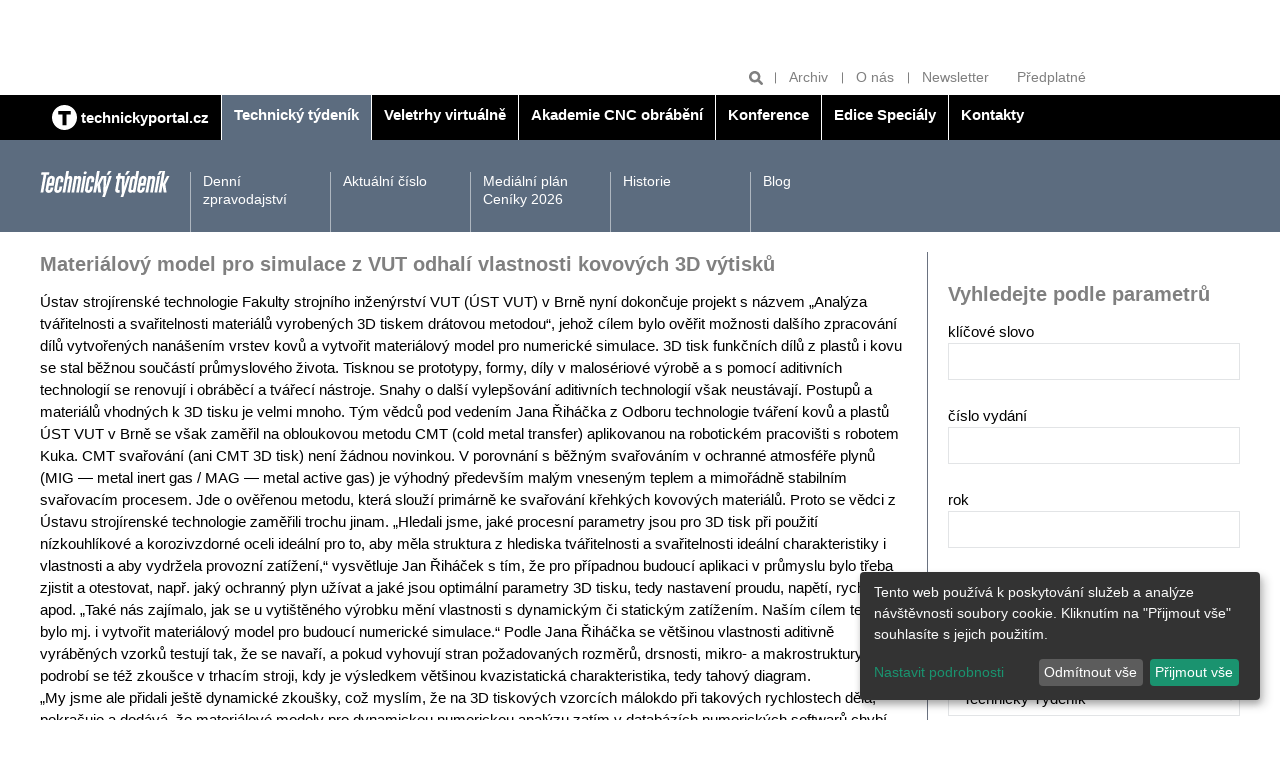

--- FILE ---
content_type: text/html; charset=UTF-8
request_url: https://www.technickytydenik.cz/rubriky/archiv/materialovy-model-pro-simulace-z-vut-odhali-vlastnosti-kovovych-3d-vytisku_58328.html
body_size: 9385
content:
<!DOCTYPE html>
<html lang="cs">
<head>
<script async type="text/plain" data-type="application/javascript" data-name="google-analytics" data-src="https://www.googletagmanager.com/gtag/js?id=G-Z18PR5M3QQ"></script>
        <script type="text/plain" data-type="application/javascript" data-name="google-analytics">
          window.dataLayer = window.dataLayer || [];
          function gtag(){dataLayer.push(arguments);}
          gtag('js', new Date());

          gtag('config', 'G-Z18PR5M3QQ');
        </script>
<link rel="stylesheet" href="/klaro/klaro.css">
        <script src="/klaro/config.js"></script>
        <script defer type="text/javascript" src="/klaro/klaro-no-css.js"></script>
<meta charset="UTF-8">
<script async src="https://js.web4ukrajina.cz/"></script>
<meta name="viewport" content="width=device-width, initial-scale=1, shrink-to-fit=no">
<title>Materiálový model pro simulace z VUT odhalí vlastnosti kovových 3D výtisků | Technický týdeník</title>
<meta property="og:url" content="https://www.technickytydenik.cz/rubriky/archiv/materialovy-model-pro-simulace-z-vut-odhali-vlastnosti-kovovych-3d-vytisku_58328.html" />
<meta property="og:type" content="article" />
<meta property="og:title" content="Materiálový model pro simulace z VUT odhalí vlastnosti kovových 3D výtisků | Technický týdeník" />
<meta property="og:description" content="" />
<meta property="fb:app_id" content="296153598106019" />
<meta name="keywords" content="" />
<meta name="description" content="" />
<meta name="author" content="Sabre, www.sabre.cz, e-mail: info@sabre.cz" />
<meta name="google-site-verification" content="4xA7Od0JyBeiudw-tvmd-Lt2qo8PP1aTdI5JFTt5Yuw" />
<link rel="stylesheet" type="text/css" href="/export/export-obsah.php?web=1&typ=export-css&files=WyJcL2Nzc1wvbWFpbi5wYWNrYWdlLm1pbi5jc3MiLCJcL2Nzc1wvYWRkLmNzcyIsIlwvY3NzXC9hZGQyLmNzcyIsIlwvY3NzXC9qcXVlcnktdWktMS4xMi4xLmNzcyIsIlwvanNcL2pxdWVyeVwvZmFuY3lib3hcL2pxdWVyeS5mYW5jeWJveC5jc3MiXQ==&ver=40" media="all">
<link rel="shortcut icon" type="image/x-icon" href="/favicon.ico">
<script type="text/javascript" src="//cz.adocean.pl/files/js/ado.js"></script>
<script type="text/javascript">
/* (c)AdOcean 2003-2019 */
        if(typeof ado!=="object"){ado={};ado.config=ado.preview=ado.placement=ado.master=ado.slave=function(){};}
        ado.config({mode: "old", xml: false, consent: true, characterEncoding: true});
        ado.preview({enabled: true});
</script>
<!-- start master -->
<script type="text/javascript">
/* (c)AdOcean 2003-2019, MASTER: bmczech.techtydenik.cz.Technicky tydenik */
ado.master({id: 'e7L700dw6FBE4eOlZ1TBJDCQba.fO2eh_U8i_0GeN0D.T7', server: 'cz.adocean.pl' });
</script>
<!--  end master  -->
<script type="text/plain" data-type="application/javascript" data-name="teads">
  window.teads_analytics = window.teads_analytics || {};
  window.teads_analytics.analytics_tag_id = "PUB_22492";
  window.teads_analytics.share = window.teads_analytics.share || function() {
    ;(window.teads_analytics.shared_data = window.teads_analytics.shared_data || []).push(arguments)
  };
</script>
<script async type="text/plain" data-type="application/javascript" data-name="teads" data-src="https://a.teads.tv/analytics/tag.js"></script>
</head>
<body class="sekce-id-1 theme-steel-blue-dark">
<div class="top-banners clearfix">
<div class="container">
<div class="banner banner--a">
<div class="leaderboard banner"><!-- start slave -->
<div id="adoceanczwdfehldfbc"></div>
<script type="text/javascript">
/* (c)AdOcean 2003-2019, bmczech.techtydenik.cz.Technicky tydenik.Leaderboard */
ado.slave('adoceanczwdfehldfbc', {myMaster: 'e7L700dw6FBE4eOlZ1TBJDCQba.fO2eh_U8i_0GeN0D.T7' });
</script>
<!--  end slave  --></div>
</div>
<div class="grid">
<div class="col col--6-s">
<div class="banner banner--b">
<div class="block atyp"><!-- start slave -->
<div id="adoceanczmchhqqplbi"></div>
<script type="text/javascript">
/* (c)AdOcean 2003-2019, bmczech.techtydenik.cz.Technicky tydenik.Fullbanner 1 */
ado.slave('adoceanczmchhqqplbi', {myMaster: 'e7L700dw6FBE4eOlZ1TBJDCQba.fO2eh_U8i_0GeN0D.T7' });
</script>
<!--  end slave  --></div>
</div>
</div>
<div class="col col--6-s">
<div class="banner banner--b">
<div class="block banner"><!-- start slave -->
<div id="adoceanczzcondojqld"></div>
<script type="text/javascript">
/* (c)AdOcean 2003-2019, bmczech.techtydenik.cz.Technicky tydenik.Fullbanner 2 */
ado.slave('adoceanczzcondojqld', {myMaster: 'e7L700dw6FBE4eOlZ1TBJDCQba.fO2eh_U8i_0GeN0D.T7' });
</script>
<!--  end slave  -->
</div>
</div>
</div>
</div>
</div>
<hr>
</div>
<header class="header">
<div class="header__tools">
<div class="container">
<ul class="header__tools-list">
<li class="header__search">
<form action="/vyhledavani.php">
<input type="text" name="q" placeholder="Hledat">
<button type="submit" name="hledat" title="Hledat"><svg class="icon icon--magnifier" width="15" height="15" aria-hidden="true"><use xlink:href="/img/icons.svg#magnifier"/></svg></button>
</form>
</li>
<li><a href="/rubriky/archiv/">Archiv</a></li>
<li><a href="/stranky/o-nas_83_stranka.html">O nás</a></li>
<li><a href="https://www.bmczech.cz/newslettery/index.php?d=0547" target="_blank">Newsletter</a></li>
<li><a href="https://www.send.cz/casopis/1328/technicky-tydenik?keyw=Technick%FD+t%FDden%EDk" target="_blank">Předplatné</a></li>
</ul>
</div>
</div>
<div class="header__main-nav">
<div class="container">
<button class="nav-toggle">
<svg class="icon icon--menu" width="15" height="15" aria-hidden="true"><use xlink:href="/img/icons.svg#menu"/></svg>
<span class="visually-hidden">Zobrazit/skrýt navigaci</span>
</button>
<nav class="nav">
<ul class="nav__menu">
<li class="" style="border-left:0"><a href="/"><img src="/img/technickyportal-logo.svg" width="25" alt="Technický portál" class="brand__logo"> <span>technickyportal.cz</span></a></li>
<li class="active"><a href="/technickytydenik.html"><span>Technický týdeník</span></a></li>
<li class=""><a href="/veletrhyvirtualne.html"><span /*style="color: #eaea00;"*/>Veletrhy virtuálně</span></a></li>
<li class=""><a href="/akademie-cnc-obrabeni.html"><span>Akademie CNC obrábění</span></a></li>
<li class=""><a href="/konference.html"><span>Konference</span></a></li>
<li class=""><a href="/edice-specialy.html"><span>Edice Speciály</span></a></li>
<li class=""><a href="/kontakty.html"><span>Kontakty</span></a></li>
</ul>
</nav>
</div>
</div>
<div class="header__section-nav">
<div class="container">
<p class="section-logo"><img src="/img/technicky-tydenik-logo.svg" width="130" height="26" alt="Technický týdeník"></p>
<nav class="section-nav">
<ul class="section-nav__menu">
<li><a href="/rubriky/denni-zpravodajstvi/">Denní zpravodajství</a></li>
<li><a href="/rubriky/aktualni-cislo/">Aktuální číslo</a></li>
<li><a href="/stranky/medialni-plan-ceniky-2026_149_stranka.html">Mediální plán Ceníky 2026</a></li>
<li><a href="/stranky/historie_89_stranka.html">Historie</a></li>
<li><a href="/rubriky/blog/">Blog</a></li>
</ul>
</nav>
</div>
</div>
</header>
<hr>
<main class="main">
<div class="container">
<div class="content-container">
<article class="content article">
<h1 class="h2 mt-none">Materiálový model pro simulace z VUT odhalí vlastnosti kovových 3D výtisků</h1>
<div class="frame__body article">
<div class="article__body">
<div id="lightbox-search">
<p>Ústav strojírenské technologie Fakulty strojního inženýrství VUT (ÚST VUT) v Brně nyní dokončuje projekt s názvem „Analýza tvářitelnosti a svařitelnosti materiálů vyrobených 3D tiskem drátovou metodou“, jehož cílem bylo ověřit možnosti dalšího zpracování dílů vytvořených nanášením vrstev kovů a vytvořit materiálový model pro numerické simulace. 3D tisk funkčních dílů z plastů i kovu se stal běžnou součástí průmyslového života. Tisknou se prototypy, formy, díly v malosériové výrobě a s pomocí aditivních technologií se renovují i obráběcí a tvářecí nástroje. Snahy o další vylepšování aditivních technologií však neustávají. Postupů a materiálů vhodných k 3D tisku je velmi mnoho. Tým vědců pod vedením Jana Řiháčka z Odboru technologie tváření kovů a plastů ÚST VUT v Brně se však zaměřil na obloukovou metodu CMT (cold metal transfer) aplikovanou na robotickém pracovišti s robotem Kuka. CMT svařování (ani CMT 3D tisk) není žádnou novinkou. V porovnání s běžným svařováním v ochranné atmosféře plynů (MIG — metal inert gas / MAG — metal active gas) je výhodný především malým vneseným teplem a mimořádně stabilním svařovacím procesem. Jde o ověřenou metodu, která slouží primárně ke svařování křehkých kovových materiálů. Proto se vědci z Ústavu strojírenské technologie zaměřili trochu jinam. „Hledali jsme, jaké procesní parametry jsou pro 3D tisk při použití nízkouhlíkové a korozivzdorné oceli ideální pro to, aby měla struktura z hlediska tvářitelnosti a svařitelnosti ideální charakteristiky i vlastnosti a aby vydržela provozní zatížení,“ vysvětluje Jan Řiháček s tím, že pro případnou budoucí aplikaci v průmyslu bylo třeba zjistit a otestovat, např. jaký ochranný plyn užívat a jaké jsou optimální parametry 3D tisku, tedy nastavení proudu, napětí, rychlosti apod. „Také nás zajímalo, jak se u vytištěného výrobku mění vlastnosti s dynamickým či statickým zatížením. Naším cílem tedy bylo mj. i vytvořit materiálový model pro budoucí numerické simulace.“ Podle Jana Řiháčka se většinou vlastnosti aditivně vyráběných vzorků testují tak, že se navaří, a pokud vyhovují stran požadovaných rozměrů, drsnosti, mikro- a makrostruktury, podrobí se též zkoušce v trhacím stroji, kdy je výsledkem většinou kvazistatická charakteristika, tedy tahový diagram.<br />„My jsme ale přidali ještě dynamické zkoušky, což myslím, že na 3D tiskových vzorcích málokdo při takových rychlostech dělá,“ pokračuje a dodává, že materiálové modely pro dynamickou numerickou analýzu zatím v databázích numerických softwarů chybí. „Najdete spíše informace o přídavném materiálu. Když ale projde procesem 3D tisku, jeho charakteristiky se výrazně promění. Jenže dopředu nevíte, jak moc se změní. Numericky simulovat celý 3D tisk sice realizovat lze, např. v Ústavu přístrojové techniky AV ČR to dělají, ale je to věc velmi riskantní, protože simulace zatím není v tomto směru jak validovat.“ Model může pomoci při prototypování v průmyslu A právě zkušenosti z výzkumů na Akademii věd ČR byly v tomto projektu nesmírně důležité, zejména v jeho první části. Primární parametry totiž týmu pomohl dodat doc. Libor Mrňa z Ústavu přístrojové techniky AV ČR. „Oni jsou v tomto ohledu již o kus dál, navařují jiné materiály a mají hlavně vybavení, díky němuž mohou parametry snáze optimalizovat. My jsme tedy vzali dodané údaje a výzkum jsme obohatili o práci například s ochrannými plyny, jako je čistý argon či směsi CO2 s dusíkem, což má mimochodem u korozivzdorných ocelí dost podstatný vliv na výsledné mechanické vlastnosti výtisku.“ Tato počáteční etapa, která trvala zhruba rok a vedl ji dr. Marian Sigmund z Odboru technologie svařování a povrchových úprav ÚST VUT v Brně, se tak podle Jana Řiháčka nesla trochu v duchu pokusů a omylů, tedy neustálého testování a experimentálního odlaďování parametrů 3D tisku. Tým měl k dispozici základní výpočty, jako je například vnesené teplo, teploty mezi vrstvami nebo teorie tečení materiálu. Ty se ale pro každý svařovací proces (obzvláště 3D tisk), použitý materiál, ochranný plyn a jiné charakteristiky značně liší. „Parametry jsme tak mnohdy museli odladit více méně ručně a poté se vše ověřovalo experimentálně, bez použití simulačních nástrojů.“ Druhá fáze, trvající také přibližně rok, byla zaměřena na kvazistatické zkoušky mechanických vlastností a anizotropie s podporou DIC analýzy v systému Aramis, tedy optického snímání vzorku zpřesňujícího materiálové zkoušky. „Tuto část jsem vedl a v praxi to vypadalo tak, že jsme s mými kolegy tiskli velké množství vzorků a vyhodnocovali výsledky zkoušek. A poslední rok byl věnován dynamickým tahovým a tlakovým zkouškám u prof. Milana Forejta, který působí ve stejném odboru jako já.“ Po třech letech spolupráce, do níž se již zapojila i řada doktorandů, zejména Ing. Martin Harant a Ing. Josef Izák, se týmu podařilo za pomoci sady rovnic a matematických modelů popsat, co se stane, když se určitým způsobem změní parametry tisku z nízkouhlíkaté či korozivzdorné oceli. Simulačnímu softwaru nyní už stačí jen „říci“, jaká je například teplota či rychlost zatěžování, a systém si automaticky dopočítá patřičnou charakteristiku. „Pokud s 3D tiskem z těchto materiálů budeme pokračovat na úrovni praktických zkoušek, případně pokud budeme chtít v průmyslu tisknout například zkušební prototypy, nebudeme už věštit z křišťálové koule, jaké vlastnosti prototyp má. Už budeme vědět, že má při konkrétních parametrech tisku například konkrétní mez pevnosti a podobně,“ vysvětluje dále praktický přínos projektu Jan Řiháček a dodává, že tyto matematické modely mohou jednoznačně pomoci průmyslu při vývoji nových dílů. I když už je tento interní projekt u konce, v Ústavu strojírenské technologie se již čile pracuje na přípravě dalšího výzkumu z oblasti 3D tisku hliníkových a vysokopevnostních ocelí. „Díky tomu, že máme již dobře připravené pracoviště a také mnoho zkušeností, můžeme se zaměřit nejen na další kovové i nekovové materiály, ale rádi bychom se věnovali také voštinovým strukturám. Můžeme si doslova hrát s tím, jaký bude mít struktura tvar, a řešit, ve kterých směrech je ten daný tvar pevnostně zajímavý,“ říká na závěr Jan Řiháček s tím, že výsledky budoucího výzkumu by tým rád publikoval v odborném tisku. /Kristina Kadlas Blümelová/</p>
</div>
</div>
<div class="article__meta grid">
<p class="col col--8">10. červenec 2023, 06:00, <span class="text-nowrap">Autor: </span></p>
<p class="col col--4 article__meta__tools">
<a target="_blank" href="http://www.facebook.com/share.php?u=https://www.technickytydenik.cz/rubriky/archiv/materialovy-model-pro-simulace-z-vut-odhali-vlastnosti-kovovych-3d-vytisku_58328.html&amp;t=Materi%C3%A1lov%C3%BD+model+pro+simulace+z+VUT+odhal%C3%AD+vlastnosti+kovov%C3%BDch+3D+v%C3%BDtisk%C5%AF">Sdílet na Facebook</a>
<a target="_blank" href="https://twitter.com/share?url=https://www.technickytydenik.cz/rubriky/archiv/materialovy-model-pro-simulace-z-vut-odhali-vlastnosti-kovovych-3d-vytisku_58328.html&amp;text=&amp;via=technickýtýdeník">Sdílet na Twitter</a>
<a href="javascript:window.print()" title="Vytisknout">Tisk</a>
</p>
</div>
</div>
</article>
<hr>
<aside class="sidebar">
<div class="side-box">
<div class="frame">
<h2 class="frame__label">Vyhledejte podle parametrů</h2>                    
<div class="frame__body preview form">
<form action="/vyhledavani.php" method="get" id="archive-search" class="form">
<p>
<label for="vyhledat">klíčové slovo</label>
<input type="text" name="vyhledat" value="" class="form-group__control" />
</p>
<p>
<label for="cislo_casopisu">číslo vydání</label>
<input type="text" name="cislo_casopisu" id="cislo_casopisu" value="" class="form-group__control" />
</p>
<p>
<label for="rok">rok</label>
<input type="text" name="rok" id="rok" value="" class="form-group__control" />
</p>
<p>
<label for="autor">autor</label>
<input type="text" name="autor" id="autor" value="" class="form-group__control" />
</p>
<p>
<label for="autor">časopis</label>
<select name="sekce" id="sekce" class="form-group__control"><option value="1">Technický Týdeník</option><option value="2">Technik</option><option value="3">Medicínská technika</option><option value="4">Akademie CNC obrábění</option><option value="5">Veletrhy virtuálně</option><option value="6">Konference</option><option value="7">Edice Speciály</option><option value="8">Kontakty</option></select></p>
<p>
<input type="submit" class="btn" value="Vyhledat v archivu">
</p>
</form>
</div>
</div>
</div>
<div class="side-box article-box">
<div class="frame">
<table align="left" cellpadding="3" cellspacing="3" border="0" style="height: 80px; width: 295px;">
<tbody>
<tr>
<td></td>
<td></td>
</tr>
<tr>
<td><a href="https://www.dzd.cz/" target="_blank"><img src="https://www.technickytydenik.cz/obrazek/6761a256860b1/dzd-676276beb064e.jpg" alt="dzd 54782" title="dzd 54782" width="145" height="55" /></a></td>
<td><a href="https://www.nibe.eu/cz/cs/" target="_blank"><img src="https://www.technickytydenik.cz/obrazek/6761a256860b1/nibe-logo-300px-682312c7cfa62.jpg" alt="nibe-logo-300px 56385" title="nibe-logo-300px 56385" width="133" height="47" /></a></td>
</tr>
<tr>
<td></td>
<td></td>
</tr>
</tbody>
</table>
</div>
</div>
<div class="side-box company-list-box">
<div class="company-list-box__header">
<h2 class="company-list-box__title">Firmy – rychlé kontakty</h2>
<ul class="company-list-box__letter-list">
<li><a href="/stranky/firmy_85_stranka.html?pismeno=A">A</a></li>
<li><a href="/stranky/firmy_85_stranka.html?pismeno=B">B</a></li>
<li><a href="/stranky/firmy_85_stranka.html?pismeno=C">C</a></li>
<li><a href="/stranky/firmy_85_stranka.html?pismeno=D">D</a></li>
<li><a href="/stranky/firmy_85_stranka.html?pismeno=E">E</a></li>
<li><a href="/stranky/firmy_85_stranka.html?pismeno=F">F</a></li>
<li><a href="/stranky/firmy_85_stranka.html?pismeno=G">G</a></li>
<li><a href="/stranky/firmy_85_stranka.html?pismeno=H">H</a></li>
<li><a href="/stranky/firmy_85_stranka.html?pismeno=CH">CH</a></li>
<li><a href="/stranky/firmy_85_stranka.html?pismeno=I">I</a></li>
<li><a href="/stranky/firmy_85_stranka.html?pismeno=J">J</a></li>
<li><a href="/stranky/firmy_85_stranka.html?pismeno=K">K</a></li>
<li><a href="/stranky/firmy_85_stranka.html?pismeno=L">L</a></li>
<li><a href="/stranky/firmy_85_stranka.html?pismeno=M">M</a></li>
<li><a href="/stranky/firmy_85_stranka.html?pismeno=N">N</a></li>
<li><a href="/stranky/firmy_85_stranka.html?pismeno=O">O</a></li>
<li><a href="/stranky/firmy_85_stranka.html?pismeno=P">P</a></li>
<li><a href="/stranky/firmy_85_stranka.html?pismeno=Q">Q</a></li>
<li><a href="/stranky/firmy_85_stranka.html?pismeno=R">R</a></li>
<li><a href="/stranky/firmy_85_stranka.html?pismeno=S">S</a></li>
<li><a href="/stranky/firmy_85_stranka.html?pismeno=T">T</a></li>
<li><a href="/stranky/firmy_85_stranka.html?pismeno=U">U</a></li>
<li><a href="/stranky/firmy_85_stranka.html?pismeno=V">V</a></li>
<li><a href="/stranky/firmy_85_stranka.html?pismeno=W">W</a></li>
<li><a href="/stranky/firmy_85_stranka.html?pismeno=X">X</a></li>
<li><a href="/stranky/firmy_85_stranka.html?pismeno=Y">Y</a></li>
<li style="margin-right: 1em;"><a href="/stranky/firmy_85_stranka.html?pismeno=Z">Z</a></li>
<li><a href="/stranky/firmy_85_stranka.html?pismeno=0-9">0-9</a></li>
</ul>
</div>
<div class="company-list-box__body">
<p class="mb-none text-gray"><strong>Doporučujeme</strong></p>
<div class="card card--logo p-s">
<div class="card__image">
<img src="/obrazek/6716437d7ecff/betz-671643b215503_500x166.jpg" alt="Betz s.r.o." class="img-responsive">
</div>
<div class="card__body">
<h3 class="card__title">Betz s.r.o.</h3>
<p class="card__description"><a href="mailto:betz@betz.cz">betz@betz.cz</a><br>     
<a href="http://www.betz.cz" target="_blank">www.betz.cz</a>
</p>
</div>
</div>
<div class="card card--logo p-s">
<div class="card__image">
<img src="/obrazek/5dea407d3a4e8/iscar-5dea40f11652b_363x139.jpeg" alt="ISCAR ČR s.r.o." class="img-responsive">
</div>
<div class="card__body">
<h3 class="card__title">ISCAR ČR s.r.o.</h3>
<p class="card__description"><a href="mailto:iscar@iscar.cz">iscar@iscar.cz</a><br>     
<a href="https://www.iscar.cz/" target="_blank">www.iscar.cz</a>
</p>
</div>
</div>
<div class="card card--logo p-s">
<div class="card__image">
<img src="/obrazek/5dea474a2cc2d/tungaloy-5dea47b0d130c_280x160.png" alt="Tungaloy Czech s.r.o." class="img-responsive">
</div>
<div class="card__body">
<h3 class="card__title">Tungaloy Czech s.r.o.</h3>
<p class="card__description"><a href="mailto:info@tungaloy.cz">info@tungaloy.cz</a><br>     
<a href="https://www.tungaloy.com/cz" target="_blank">www.tungaloy.com/cz</a>
</p>
</div>
</div>
</div>
</div>
<div class="side-box article-box">
<div class="side-box article-box">
<div class="frame">
<h2 class="mt-none">Blog Technického týdeníku</h2>
<div class="frame__body preview">
<div class="article-box__image">
<a href="/rubriky/blog/vyzvy-a-prilezitosti-pro-ceskou-budoucnost_62931.html" class="preview__image-link">
<img src="https://www.technickytydenik.cz/obrazek/697797ae814fd/169blog-697798657a89d_500x281.jpg" alt="Výzvy a příležitosti pro českou budoucnost">
</a>
</div>
<div class="preview__body">
<h3 class="preview__title"><a href="/rubriky/blog/vyzvy-a-prilezitosti-pro-ceskou-budoucnost_62931.html">Výzvy a příležitosti pro českou budoucnost</a></h3>
<p>V době, kdy se svět nachází uprostřed 4. průmyslové revoluce a kdy technologický pokrok mění podobu celých odvětví rychlostí, jakou jsme dosud nezažili...</p>
</div>
</div>
</div>
</div>
</div>
<div class="side-box article-box">
<h2 class="mt-none">Odborné přílohy TT<br /><br /><a href="https://www.technickytydenik.cz/rubriky/aktualni-cislo/vkladane-prilohy/vkladana-priloha-technologie-zpracovani-plastu_60031.html"><img src="https://www.technickytydenik.cz/obrazek/5cefccd541604/14plasty-68d4081cc87b6.jpg" width="292" height="409" /></a></h2>
</div>
<div class="side-box article-box color-box color-box--brand-primary">
<h2 class="mt-none">Předplatné</h2>
<div class="article-box__image"><a href="https://www.send.cz/casopis/1328/technicky-tydenik?keyw=Technick%FD+t%FDden%EDk"><img src="/img/tt-cover-2.png" class="mw-100 inline-block" /></a></div>
<h3 class="article-box__title"><a href="https://www.send.cz/casopis/1328/technicky-tydenik?keyw=Technick%FD+t%FDden%EDk">Předplaťte si Technický týdeník</a></h3>
<p class="article-box__lead">Předplatné Technického týdeníku za výhodnou cenu <a href="https://www.send.cz/casopis/1328/technicky-tydenik?keyw=Technick%FD+t%FDden%EDk"><strong>zde</strong></a>.</p>
</div>
<div class="side-box cover-label-box">
<p style="text-align: center;"><a href="/rubriky/aktualni-cislo/" class="cover-label-box__container block" title="Aktuální číslo"><img src="https://www.technickytydenik.cz/obrazek/5d00c93ea253e/1tt-69776702d6178.jpg" width="292" height="406" /><span class="cover-label-box__label">Aktuální číslo</span> </a></p>
</div>
<div class="side-box banner mb-m">
<div class="block banner"><!-- start slave -->
<div id="adoceanczvprtfjsngt"></div>
<script type="text/javascript">
/* (c)AdOcean 2003-2019, bmczech.techtydenik.cz.Technicky tydenik.Ctverec */
ado.slave('adoceanczvprtfjsngt', {myMaster: 'e7L700dw6FBE4eOlZ1TBJDCQba.fO2eh_U8i_0GeN0D.T7' });
</script>
<!--  end slave  --></div>
</div>
<!-- start slave -->
<div id="adoceanczzhhhgvqlpn"></div>
<script type="text/javascript">
/* (c)AdOcean 2003-2023, bmczech.techtydenik.cz.Homepage.Ctverec 5 */
ado.slave('adoceanczzhhhgvqlpn', {myMaster: '5UMKrjB3o7uZ40gaclarhQF6EDNH20Mv_cSgyza0jef.U7' });
</script>
<!--  end slave  -->
</aside>
</div>
<hr>
<div class="banner banner--f banner--f-left">
<div class="skyscraper2 banner"><!-- start slave -->
<div id="adoceanczqfdrnvgoks"></div>
<script type="text/javascript">
/* (c)AdOcean 2003-2019, bmczech.techtydenik.cz.Technicky tydenik.Skyscraper 2 */
ado.slave('adoceanczqfdrnvgoks', {myMaster: 'e7L700dw6FBE4eOlZ1TBJDCQba.fO2eh_U8i_0GeN0D.T7' });
</script>
<!--  end slave  --></div>
</div>
<div class="banner banner--f banner--f-right">
<div class="skyscraper banner"><!-- start slave -->
<div id="adoceancztemkkinjax"></div>
<script type="text/javascript">
/* (c)AdOcean 2003-2019, bmczech.techtydenik.cz.Technicky tydenik.Skyscraper */
ado.slave('adoceancztemkkinjax', {myMaster: 'e7L700dw6FBE4eOlZ1TBJDCQba.fO2eh_U8i_0GeN0D.T7' });
</script>
<!--  end slave  -->
</div>
</div>
</div>
</main>
<footer class="footer">
<div class="container">
<div class="mb-s flex align-items-center">
<p class="mb-none"><img src="/img/technicky-tydenik-logo.svg" width="130" height="26" alt="Technický týdeník"></p>
<p class="mb-none ml-auto"><img src="/img/business-media-logo.svg" width="140" height="22" alt="Business Media Czech Republic"></p>
</div>
<p>
Auditovaný náklad 9 000 výtisků<br>
Vydává Business Media CZ s.r.o. | Další tituly: <a href="https://www.bydlenimagazin.cz/">Bydlení</a> | <a href="https://www.modernibyt.cz/">Moderní byt</a> | <a href="#">Doprava &amp; Auto moto</a> | <a href="#">Technika</a> | <a href="https://www.bmczech.cz/klientske-tituly/">Klientské tituly</a> | <a href="/autori/">Autoři</a>
</p><p>© Business Media CZ Nádražní 32, 150 00 Praha | e-mail: <a href="mailto:techtyd@bmczech.cz">techtyd@bmczech.cz</a><br>
 <a href="http://www.technickyportal.cz/">www.technickyportal.cz</a> | <a href="#rss">RSS 2.0</a> | <a href="#" onclick="return klaro.show();">CMP</a> | Created by <a href="http://www.sabre.cz/">Sabre s.r.o.</a></p>
</div>
</footer>
<!-- scripts -->
<script type="text/javascript" src="/export/export-obsah.php?web=1&typ=export-js&files=WyJcL2pzXC9qcXVlcnlcL21haW4ucGFja2FnZS5taW4uanMiLCJcL2pzXC9qcXVlcnlcL2pxdWVyeS51bnZlaWwuanMiLCJcL2pzXC9qcXVlcnlcL2FkZC5qcyJd&ver=17" defer></script>
<!--/ scripts -->

<!-- Kód Google značky pro remarketing -->
  <!--------------------------------------------------
  Značka pro remarketing nesmí být spojena s údaji umožňujícími identifikaci osob nebo umístěna na stránkách týkajících se citlivých kategorií. Další informace a postup nastavení značky naleznete na stránce: http://google.com/ads/remarketingsetup
  --------------------------------------------------->
  <script type="text/javascript">
  /* <![CDATA[ */
  var consentValue = (window.cookieConsent && window.cookieConsent.allowed) ? 1 : 0;

  window.google_tag_params = window.google_tag_params || {};
  window.google_tag_params.consent = consentValue;

  var google_conversion_id = 1008528966;
  var google_custom_params = window.google_tag_params;
  var google_remarketing_only = true;
  /* ]]> */
  </script>
  <script type="text/javascript" src="//www.googleadservices.com/pagead/conversion.js">
  </script>
  <noscript>
  <div style="display:inline;">
  <img height="1" width="1" style="border-style:none;" alt="" src="//googleads.g.doubleclick.net/pagead/viewthroughconversion/1008528966/?value=0&amp;guid=ON&amp;script=0"/>
  <img src="//googleads.g.doubleclick.net/pagead/viewthroughconversion/1008528966/?value=0&amp;guid=ON&amp;script=0&amp;consent=0" />
  </div>
  </noscript>
<!-- Google tag (gtag.js) -->
<script async src="https://www.googletagmanager.com/gtag/js?id=AW-17499586624"></script>
<script>
  window.dataLayer = window.dataLayer || [];
  function gtag(){dataLayer.push(arguments);}
  gtag('js', new Date());

  gtag('config', 'AW-17499586624');
</script>
<script type="text/javascript" src="https://c.seznam.cz/js/rc.js"></script>
<script>
  window.sznIVA.IS.updateIdentities({
    eid: null /* email či zahashovaný email*/
  });

  var retargetingConf = {
    rtgId: 12802,
    consent: null /* souhlas od návštěvníka na odeslání retargetingového hitu, povolené hodnoty: 0 (není souhlas) nebo 1 (je souhlas) */
  };
  window.rc.retargetingHit(retargetingConf);
</script>
<script type="text/javascript" class="teads" async="true" src="//a.teads.tv/page/148564/tag"></script>
<!-- Vygenerovano za 0.004 vterin -->
</body>
</html>


--- FILE ---
content_type: image/svg+xml
request_url: https://www.technickytydenik.cz/img/business-media-logo.svg
body_size: 6255
content:
<svg enable-background="new 0 0 91.25 14.21" viewBox="0 0 91.25 14.21" xmlns="http://www.w3.org/2000/svg" xmlns:xlink="http://www.w3.org/1999/xlink"><clipPath id="a"><path d="m0 0h91.25v14.2h-91.25z"/></clipPath><clipPath id="b"><path d="m0 0h91.25v14.2h-91.25z"/></clipPath><clipPath id="c"><path d="m0 0h91.25v14.2h-91.25z"/></clipPath><clipPath id="d"><path d="m0 0h91.25v14.2h-91.25z"/></clipPath><clipPath id="e"><path d="m0 0h91.25v14.2h-91.25z"/></clipPath><clipPath id="f"><path d="m0 0h91.25v14.2h-91.25z"/></clipPath><clipPath id="g"><path d="m0 0h91.25v14.2h-91.25z"/></clipPath><clipPath id="h"><path d="m0 0h91.25v14.2h-91.25z"/></clipPath><g fill="#fff"><path clip-path="url(#a)" d="m23.46 11.94c-.05-.33-.36-.58-.72-.58-.65 0-.9.56-.9 1.13 0 .55.24 1.1.9 1.1.44 0 .69-.3.75-.74h.7c-.07.82-.64 1.35-1.45 1.35-1.02 0-1.62-.76-1.62-1.71 0-.98.6-1.74 1.62-1.74.73 0 1.33.43 1.42 1.19z"/><path d="m24.54 10.83v.61h1.63l-1.77 2.11v.58h2.78v-.61h-1.81l1.77-2.12v-.57z"/><path d="m27.68 10.83v3.3h2.51v-.61h-1.78v-.81h1.59v-.56h-1.59v-.71h1.74v-.61z"/><path clip-path="url(#b)" d="m32.81 11.94c-.05-.33-.36-.58-.72-.58-.65 0-.9.56-.9 1.13 0 .55.24 1.1.9 1.1.44 0 .69-.3.75-.74h.7c-.07.82-.64 1.35-1.45 1.35-1.02 0-1.62-.76-1.62-1.71 0-.98.6-1.74 1.62-1.74.73 0 1.33.43 1.42 1.19z"/><path d="m36.07 10.83v1.26h-1.33v-1.26h-.73v3.3h.73v-1.43h1.33v1.43h.73v-3.3z"/><path clip-path="url(#c)" d="m39.44 12.32h.79c.32 0 .5-.14.5-.47 0-.32-.18-.46-.5-.46h-.79zm-.72-1.49h1.78c.59 0 .96.41.96.91 0 .39-.16.68-.52.83v.01c.36.09.46.44.48.77.01.21.01.6.14.78h-.72c-.09-.21-.08-.53-.12-.79-.05-.35-.18-.5-.55-.5h-.72v1.29h-.72v-3.3z"/><path d="m42 10.83v3.3h2.5v-.61h-1.78v-.81h1.6v-.56h-1.6v-.71h1.74v-.61z"/><path clip-path="url(#d)" d="m45.76 12.38h.56c.34 0 .64-.07.64-.49s-.3-.49-.64-.49h-.56zm-.73-1.55h1.49c.82 0 1.14.52 1.14 1.06 0 .53-.32 1.06-1.14 1.06h-.76v1.18h-.72v-3.3z"/><path clip-path="url(#d)" d="m50.84 12.88c0 .89-.53 1.32-1.41 1.32-.89 0-1.4-.43-1.4-1.32v-2.05h.72v2.05c0 .36.09.72.68.72.52 0 .68-.23.68-.72v-2.05h.72v2.05z"/><path clip-path="url(#d)" d="m52.07 13.56h.77c.29 0 .54-.09.54-.43s-.21-.47-.52-.47h-.79zm0-1.39h.74c.25 0 .44-.12.44-.39 0-.31-.24-.38-.5-.38h-.68zm-.72-1.34h1.55c.63 0 1.05.2 1.05.82 0 .32-.16.55-.45.69.4.12.6.42.6.84 0 .67-.57.95-1.16.95h-1.6v-3.3z"/><path d="m54.5 10.83v3.3h2.34v-.61h-1.61v-2.69z"/><path d="m57.23 10.83h.72v3.3h-.72z"/><path clip-path="url(#e)" d="m60.73 11.94c-.05-.33-.36-.58-.72-.58-.65 0-.9.55-.9 1.13 0 .55.24 1.1.9 1.1.44 0 .69-.3.75-.74h.7c-.07.82-.64 1.35-1.45 1.35-1.02 0-1.62-.76-1.62-1.71 0-.98.6-1.74 1.62-1.74.72 0 1.33.43 1.42 1.19z"/><path clip-path="url(#e)" d="m22.8 6.18h1.75c.65 0 1.21-.21 1.21-.98 0-.76-.48-1.07-1.18-1.07h-1.78zm0-3.16h1.66c.57 0 1-.26 1-.89 0-.71-.54-.86-1.13-.86h-1.53zm-1.64-3.02h3.51c1.42 0 2.38.46 2.38 1.85 0 .73-.37 1.24-1.01 1.56.91.26 1.37.96 1.37 1.89 0 1.51-1.28 2.16-2.63 2.16h-3.61v-7.46z"/><path clip-path="url(#e)" d="m32.98 7.45h-1.41v-.75h-.03c-.38.61-1.02.9-1.65.9-1.58 0-1.97-.89-1.97-2.22v-3.32h1.48v3.04c0 .89.26 1.33.95 1.33.8 0 1.15-.45 1.15-1.54v-2.83h1.48z"/><path clip-path="url(#e)" d="m34.87 5.7c.01.65.55.91 1.14.91.43 0 .97-.17.97-.69 0-.45-.62-.61-1.68-.84-.86-.19-1.71-.49-1.71-1.44 0-1.38 1.19-1.73 2.35-1.73 1.18 0 2.26.4 2.38 1.72h-1.41c-.04-.57-.48-.73-1.01-.73-.33 0-.83.06-.83.5 0 .53.83.61 1.68.8.87.2 1.71.51 1.71 1.51 0 1.42-1.23 1.88-2.46 1.88-1.25 0-2.47-.47-2.54-1.9h1.41z"/><path d="m39 7.45h1.48v-5.4h-1.48zm0-6.23h1.48v-1.22h-1.48z"/><path clip-path="url(#f)" d="m41.23 2.06h1.41v.75h.03c.38-.6 1.02-.9 1.65-.9 1.58 0 1.97.89 1.97 2.22v3.32h-1.48v-3.05c0-.89-.26-1.33-.95-1.33-.8 0-1.15.45-1.15 1.55v2.83h-1.48z"/><path clip-path="url(#f)" d="m50.66 4.18c-.14-.75-.46-1.15-1.18-1.15-.94 0-1.21.73-1.23 1.15zm-2.42.93c.04.94.5 1.37 1.33 1.37.6 0 1.08-.37 1.17-.7h1.3c-.42 1.27-1.3 1.82-2.53 1.82-1.7 0-2.75-1.17-2.75-2.84 0-1.62 1.12-2.85 2.75-2.85 1.84 0 2.73 1.55 2.62 3.2z"/><path clip-path="url(#f)" d="m53.83 5.7c.01.65.55.91 1.14.91.43 0 .97-.17.97-.69 0-.45-.62-.61-1.68-.84-.86-.19-1.71-.49-1.71-1.44 0-1.38 1.19-1.73 2.35-1.73 1.18 0 2.26.4 2.38 1.72h-1.41c-.04-.57-.48-.73-1.01-.73-.33 0-.83.06-.83.5 0 .53.83.61 1.68.8.87.2 1.71.51 1.71 1.51 0 1.42-1.23 1.88-2.46 1.88-1.25 0-2.47-.47-2.54-1.9h1.41z"/><path clip-path="url(#f)" d="m59.18 5.7c.01.65.55.91 1.14.91.43 0 .97-.17.97-.69 0-.45-.61-.61-1.68-.84-.85-.19-1.71-.49-1.71-1.44 0-1.38 1.19-1.73 2.35-1.73 1.18 0 2.26.4 2.38 1.72h-1.41c-.05-.57-.49-.73-1.02-.73-.33 0-.82.06-.82.5 0 .53.83.61 1.68.8.87.2 1.71.51 1.71 1.51 0 1.42-1.23 1.88-2.47 1.88-1.25 0-2.47-.47-2.53-1.9h1.41z"/><path d="m69.04 0-1.65 5.13h-.02l-1.75-5.13h-2.3v7.45h1.53v-5.23h.02l1.83 5.23h1.26l1.83-5.28h.02v5.28h1.53v-7.45z"/><path clip-path="url(#g)" d="m75.79 4.18c-.14-.75-.46-1.15-1.18-1.15-.94 0-1.21.73-1.23 1.15zm-2.41.93c.04.94.5 1.37 1.33 1.37.6 0 1.07-.37 1.17-.7h1.3c-.42 1.27-1.3 1.82-2.53 1.82-1.7 0-2.75-1.17-2.75-2.84 0-1.62 1.12-2.85 2.75-2.85 1.84 0 2.72 1.55 2.62 3.2z"/><path clip-path="url(#g)" d="m80.55 3.03c-.97 0-1.31.84-1.31 1.72 0 .85.39 1.73 1.31 1.73.98 0 1.27-.86 1.27-1.74s-.31-1.71-1.27-1.71m1.29 3.73h-.02c-.34.59-.95.84-1.64.84-1.63 0-2.42-1.4-2.42-2.89 0-1.45.8-2.8 2.39-2.8.64 0 1.26.27 1.61.8h-.01.02v-2.71h1.48v7.45h-1.41z"/><path d="m83.97 7.45h1.48v-5.4h-1.48zm0-6.23h1.48v-1.22h-1.48z"/><path clip-path="url(#h)" d="m89.58 4.81c-.25.22-.77.23-1.23.31-.46.09-.88.25-.88.79 0 .55.43.69.91.69 1.16 0 1.2-.92 1.2-1.24zm-3.42-1.09c.08-1.39 1.33-1.8 2.54-1.8 1.08 0 2.37.24 2.37 1.53v2.81c0 .49.05.98.19 1.2h-1.5c-.05-.17-.09-.34-.1-.52-.47.49-1.16.67-1.82.67-1.02 0-1.84-.51-1.84-1.62 0-1.22.92-1.51 1.84-1.64.91-.14 1.75-.11 1.75-.71 0-.64-.44-.73-.96-.73-.56 0-.93.23-.98.81z"/><path clip-path="url(#h)" d="m14.13.85c0 .47-.38.85-.85.85h-12.43c-.47.01-.85-.37-.85-.85 0-.47.38-.85.85-.85h12.42c.48 0 .86.38.86.85"/><path clip-path="url(#h)" d="m14.13 4.99c0 .47-.38.85-.85.85h-12.43c-.47.01-.85-.37-.85-.85 0-.47.38-.85.85-.85h12.42c.48 0 .86.38.86.85"/><path clip-path="url(#h)" d="m14.13 9.13c0 .47-.38.85-.85.85h-12.43c-.47.01-.85-.38-.85-.85s.38-.85.85-.85h12.42c.48 0 .86.38.86.85"/><path clip-path="url(#h)" d="m14.13 13.27c0 .47-.38.85-.85.85h-5.36c-.47 0-.85-.38-.85-.85s.38-.85.85-.85h5.36c.47 0 .85.38.85.85"/></g></svg>